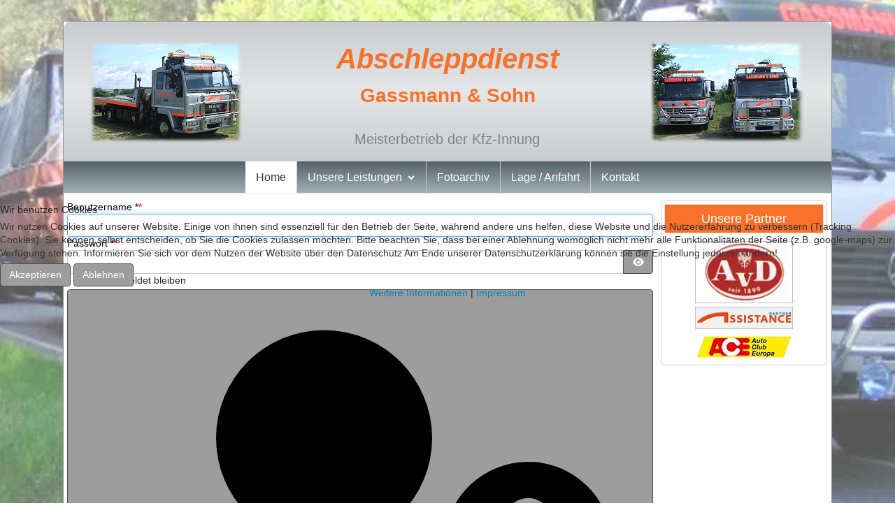

--- FILE ---
content_type: text/html; charset=utf-8
request_url: https://tankhof-bansin.de/component/users/
body_size: 7891
content:
<!DOCTYPE html>
<html xmlns="//www.w3.org/1999/xhtml" xml:lang="de-de" lang="de-de" dir="ltr">

<head>
	<!-- Optimiert mit Easy Frontend SEO Pro Version 4.3.0.1-PRO - https://kubik-rubik.de/de/efseo-easy-frontend-seo -->
<script type="text/javascript">  (function(){    function blockCookies(disableCookies, disableLocal, disableSession){    if(disableCookies == 1){    if(!document.__defineGetter__){    Object.defineProperty(document, 'cookie',{    get: function(){ return ''; },    set: function(){ return true;}    });    }else{    var oldSetter = document.__lookupSetter__('cookie');    if(oldSetter) {    Object.defineProperty(document, 'cookie', {    get: function(){ return ''; },    set: function(v){    if(v.match(/reDimCookieHint\=/) || v.match(/28c8748cf7c52a05971cb4f8fe950611\=/)) {    oldSetter.call(document, v);    }    return true;    }    });    }    }    var cookies = document.cookie.split(';');    for (var i = 0; i < cookies.length; i++) {    var cookie = cookies[i];    var pos = cookie.indexOf('=');    var name = '';    if(pos > -1){    name = cookie.substr(0, pos);    }else{    name = cookie;    }    if(name.match(/reDimCookieHint/)) {    document.cookie = name + '=; expires=Thu, 01 Jan 1970 00:00:00 GMT';    }    }    }    if(disableLocal == 1){    window.localStorage.clear();    window.localStorage.__proto__ = Object.create(window.Storage.prototype);    window.localStorage.__proto__.setItem = function(){ return undefined; };    }    if(disableSession == 1){    window.sessionStorage.clear();    window.sessionStorage.__proto__ = Object.create(window.Storage.prototype);    window.sessionStorage.__proto__.setItem = function(){ return undefined; };    }    }    blockCookies(1,1,1);    }());    </script>


<meta charset="utf-8">
	<meta name="twitter:title" content="Abschleppdienst - Gassmann &amp; Sohn – Gassmann &amp; Sohn">
	<meta name="twitter:description" content="Wir zeigen Ihnen einen Überblick über unseren Service und unsere Leistuungen in der Werkstatt und Abschleppdienst &quot;Gassmann &amp; Sohn&quot;. ">
	<meta name="robots" content="index, follow">
	<meta property="og:title" content="Abschleppdienst - Gassmann &amp; Sohn – Gassmann &amp; Sohn">
	<meta property="og:description" content="Wir zeigen Ihnen einen Überblick über unseren Service und unsere Leistuungen in der Werkstatt und Abschleppdienst &quot;Gassmann &amp; Sohn&quot;. ">
	<meta name="description" content="Wir zeigen Ihnen einen Überblick über unseren Service und unsere Leistuungen in der Werkstatt und Abschleppdienst &quot;Gassmann &amp; Sohn&quot;. ">
	<meta name="generator" content="Joomla! - Open Source Content Management">
	<title>Abschleppdienst - Gassmann &amp; Sohn – Gassmann &amp; Sohn</title>
	<link href="/templates/tankhof_5.1/favicon.ico" rel="icon" type="image/vnd.microsoft.icon">
<link href="/media/plg_system_webauthn/css/button.min.css?0628db" rel="stylesheet">
	<link href="/media/vendor/joomla-custom-elements/css/joomla-alert.min.css?0.4.1" rel="stylesheet">
	<link href="/plugins/system/cookiehint/css/redimstyle.css?0628db" rel="stylesheet">
	<link href="/media/plg_system_jcemediabox/css/jcemediabox.min.css?7d30aa8b30a57b85d658fcd54426884a" rel="stylesheet">
	<link href="/media/plg_system_jcepro/site/css/content.min.css?86aa0286b6232c4a5b58f892ce080277" rel="stylesheet">
	<link href="/templates/tankhof_5.1/css/bootstrap.css" rel="stylesheet">
	<link href="/templates/tankhof_5.1/css/template.css" rel="stylesheet">
	<link href="/templates/tankhof_5.1/css/formate.css" rel="stylesheet">
	<link href="/media/vendor/fontawesome-free/css/fontawesome.min.css" rel="stylesheet">
	<link href="/media/system/css/joomla-fontawesome.min.css" rel="stylesheet">
	<link href="/plugins/editors-xtd/edsanimate/assets/animate-animo.css" rel="stylesheet">
	<style>#redim-cookiehint-modal {position: fixed; top: 0; bottom: 0; left: 0; right: 0; z-index: 99998; display: flex; justify-content : center; align-items : center;}</style>
<script type="application/json" class="joomla-script-options new">{"joomla.jtext":{"PLG_SYSTEM_WEBAUTHN_ERR_CANNOT_FIND_USERNAME":"Das Feld für den Benutzernamen wurde im Login-Modul nicht gefunden. Die passwortlose Authentifizierung funktioniert auf dieser Website nicht, bitte ein anderes Login-Modul verwenden.","PLG_SYSTEM_WEBAUTHN_ERR_EMPTY_USERNAME":"Bitte nur den Benutzernamen (aber NICHT das Passwort) eingeben, bevor die Anmeldeschaltfläche für Passkeys ausgewählt wird.","PLG_SYSTEM_WEBAUTHN_ERR_INVALID_USERNAME":"Der angegebene Benutzername entspricht nicht einem Benutzerkonto, das eine passwortlose Anmeldung auf dieser Website ermöglicht hat.","JFIELD_PASSWORD_INDICATE_INCOMPLETE":"Das Passwort entspricht nicht den Anforderungen der Website","JFIELD_PASSWORD_INDICATE_COMPLETE":"Passwort akzeptiert","JSHOWPASSWORD":"Passwort anzeigen","JHIDEPASSWORD":"Passwort ausblenden","ERROR":"Fehler","MESSAGE":"Nachricht","NOTICE":"Hinweis","WARNING":"Warnung","JCLOSE":"Schließen","JOK":"OK","JOPEN":"Öffnen","JLIB_FORM_CONTAINS_INVALID_FIELDS":"Das Formular kann nicht abgeschickt werden, da ihm die erforderlichen Daten fehlen.<br>Bitte die markierten Felder korrigieren und erneut versuchen.","JLIB_FORM_FIELD_REQUIRED_VALUE":"Das Feld darf nicht leer sein.","JLIB_FORM_FIELD_REQUIRED_CHECK":"Eine der Optionen muss ausgewählt sein.","JLIB_FORM_FIELD_INVALID_VALUE":"Dieser Wert ist ungültig."},"system.paths":{"root":"","rootFull":"https:\/\/tankhof-bansin.de\/","base":"","baseFull":"https:\/\/tankhof-bansin.de\/"},"csrf.token":"10033cd1fbf5862df725998b69b50fa7","system.keepalive":{"interval":840000,"uri":"\/component\/ajax\/?format=json"}}</script>
	<script src="/media/system/js/core.min.js?a3d8f8"></script>
	<script src="/media/system/js/keepalive.min.js?08e025" type="module"></script>
	<script src="/media/system/js/fields/validate.min.js?75ac5d" type="module"></script>
	<script src="/media/system/js/fields/passwordview.min.js?61f142" defer></script>
	<script src="/media/vendor/jquery/js/jquery.min.js?3.7.1"></script>
	<script src="/media/vendor/jquery/js/jquery-noconflict.min.js?3.7.1"></script>
	<script src="/media/system/js/messages.min.js?9a4811" type="module"></script>
	<script src="/media/plg_system_webauthn/js/login.min.js?0628db" defer></script>
	<script src="/media/plg_system_jcemediabox/js/jcemediabox.min.js?7d30aa8b30a57b85d658fcd54426884a"></script>
	<script src="https://tankhof-bansin.de//templates/tankhof_5.1/js/jui/bootstrap.min.js"></script>
	<script src="https://tankhof-bansin.de/templates/tankhof_5.1/js/totop.js"></script>
	<script src="https://tankhof-bansin.de/templates/tankhof_5.1/js/tt_animation.js"></script>
	<script src="https://tankhof-bansin.de/templates/tankhof_5.1/js/customjs.js"></script>
	<script src="/plugins/system/edsanimate/assets/jquery.ba-throttle-debounce.min.js"></script>
	<script src="/plugins/editors-xtd/edsanimate/assets/animo.min.js"></script>
	<script src="/plugins/system/edsanimate/assets/viewportchecker.js"></script>
	<script src="/plugins/system/edsanimate/assets/edsanimate.js"></script>
	<script src="/plugins/system/edsanimate/assets/edsanimate.site.js"></script>
	<script>jQuery(document).ready(function(){WfMediabox.init({"base":"\/","theme":"standard","width":"","height":"","lightbox":0,"shadowbox":0,"icons":1,"overlay":1,"overlay_opacity":0,"overlay_color":"","transition_speed":300,"close":2,"labels":{"close":"PLG_SYSTEM_JCEMEDIABOX_LABEL_CLOSE","next":"PLG_SYSTEM_JCEMEDIABOX_LABEL_NEXT","previous":"PLG_SYSTEM_JCEMEDIABOX_LABEL_PREVIOUS","cancel":"PLG_SYSTEM_JCEMEDIABOX_LABEL_CANCEL","numbers":"PLG_SYSTEM_JCEMEDIABOX_LABEL_NUMBERS","numbers_count":"PLG_SYSTEM_JCEMEDIABOX_LABEL_NUMBERS_COUNT","download":"PLG_SYSTEM_JCEMEDIABOX_LABEL_DOWNLOAD"},"swipe":true,"expand_on_click":true});});</script>
	<script>
				var edsScrollOffset = "75";
				var edsHideOverflowX = "1";
				var edsHideOverflowY = "0";					
			</script>
	<style>#ecc {margin: 15px 0;}</style>
<style>.jas2waeljz {display: none !important;}</style>
	<!-- Google tag (gtag.js) -->
<script async src="https://www.googletagmanager.com/gtag/js?id=G-DGQX1ZM1V9"></script>
<script>
  window.dataLayer = window.dataLayer || [];
  function gtag(){dataLayer.push(arguments);}
  gtag('js', new Date());

  gtag('config', 'G-DGQX1ZM1V9');
</script>

<meta name="viewport" content="width=device-width, initial-scale=1">
<style type="text/css">
@media (min-width:1024px){header .ttr_title_style, header .ttr_title_style a, header .ttr_title_style a:link, header .ttr_title_style a:visited, header .ttr_title_style a:hover {
font-size:40px;
color: #fa712c;}
.ttr_slogan_style {
font-size:28px;
color: #fa712c;}
h1.ttr_block_heading, h2.ttr_block_heading, h3.ttr_block_heading, h4.ttr_block_heading, h5.ttr_block_heading, h6.ttr_block_heading, p.ttr_block_heading {
font-size:18px;
color: #ffffff;}
h1.ttr_verticalmenu_heading, h2.ttr_verticalmenu_heading, h3.ttr_verticalmenu_heading, h4.ttr_verticalmenu_heading, h5.ttr_verticalmenu_heading, h6.ttr_verticalmenu_heading, p.ttr_verticalmenu_heading {
font-size:14px;
color: #333333;}
footer#ttr_footer #ttr_copyright a:not(.btn),#ttr_copyright a {
font-size:px;
}
#ttr_footer_designed_by_links span#ttr_footer_designed_by {
font-size:px;
}
 footer#ttr_footer #ttr_footer_designed_by_links a:not(.btn) , footer#ttr_footer_designed_by_links a:link:not(.btn), footer#ttr_footer_designed_by_links a:visited:not(.btn), footer#ttr_footer_designed_by_links a:hover:not(.btn) {
font-size:px;
}
}
}
</style>
<style type="text/css"></style><!--[if lte IE 8]>
<link rel="stylesheet"  href="/templates/tankhof_5.1/css/menuie.css" type="text/css"/>
<link rel="stylesheet"  href="/templates/tankhof_5.1/css/vmenuie.css" type="text/css"/>
<![endif]-->
<!--[if IE 7]>
<style type="text/css" media="screen">
#ttr_vmenu_items  li.ttr_vmenu_items_parent {display:inline;}
</style>
<![endif]-->
<!--[if lt IE 9]>
$doc->addScript($template_path.'/js/html5shiv.js');
$doc->addScript($template_path.'/js/respond.js');
<![endif]-->
</head>
<body>
<div class="totopshow">
<a href="#" class="back-to-top"><img alt="Back to Top" src="https://tankhof-bansin.de/templates/tankhof_5.1/images/gototop.png"/></a>
</div>
<div class="margin_collapsetop"></div>
<div class="margin_collapsetop"></div>
<div id="ttr_page" class="container g-0">
<div class="ttr_banner_header">
</div>
<div class="margin_collapsetop"></div>
<header id="ttr_header">
<div class="margin_collapsetop"></div>
<div id="ttr_header_inner">
<div class="ttr_title_position">
<h1 class="ttr_title_style">
Abschleppdienst </h1>
</div>
<div class="ttr_slogan_position">
<h2 class="ttr_slogan_style">
Gassmann & Sohn</h2>
</div>
<div class="ttr_header_element_alignment container g-0">
<div class="ttr_images_container">
</div>
</div>
<div class="ttr_images_container">
<div class="headerforeground01 ">
</div>
<div class="headerforeground02 ">
</div>
<div class="ttr_headershape01">
<div class="html_content"><p style="text-align:Center; display:block; "><span style="font-size:1.429em;color:rgba(93,110,116,1);">Kfz-Meisterbetrieb der Kfz-Innung</span></p></div>
</div>
<div class="ttr_headershape02">
<div class="html_content"><p style="text-align:Center; display:block; line-height:2.1em;"><span style="font-size:1.429em;color:rgba(131,131,131,1);">Meisterbetrieb der Kfz-Innung</span></p></div>
</div>
<div class="ttr_header_logo ">
</div>
</div>
</div>
</header>
<div class="ttr_banner_header">
</div>
<div class="ttr_banner_menu">
</div>
<div class="margin_collapsetop"></div>
<div id="ttr_menu"> 
<div class="margin_collapsetop"></div>
<nav class="navbar-default navbar-expand-md navbar">
<div id="ttr_menu_inner_in">
<div class="ttr_menu_element_alignment container g-0">
</div>
<div id="navigationmenu">
<div class="navbar-header">
<button id="nav-expander" data-bs-target="#nav_menu" data-bs-toggle="collapse" class="navbar-toggle" type="button">
<span class="ttr_menu_toggle_button">
<span class="sr-only">
</span>
<span class="icon-bar navbar-toggler-icon">
</span>
<span class="icon-bar navbar-toggler-icon">
</span>
<span class="icon-bar navbar-toggler-icon">
</span>
</span>
<span class="ttr_menu_button_text">
Menu
</span>
</button>
</div>
<div id="nav_menu" class="menu-center collapse navbar-collapse nav-menu">
<ul class="ttr_menu_items nav navbar-nav nav-center  ">
<li class="ttr_menu_items_parent active dropdown"><a  class="ttr_menu_items_parent_link_active " href="/"  ><span class="menuchildicon"></span>Home</a><hr class="horiz_separator" /></li><li class="ttr_menu_items_parent dropdown"><a  class="ttr_menu_items_parent_link_arrow dropdown-toggle " href="/" data-bs-toggle="dropdown" ><span class="menuchildicon"></span>Unsere Leistungen </a><hr class="horiz_separator" /><ul role="menu" class="child dropdown-menu"><li ><a  href="/unsere-leistungen/abschleppdienst.html"  ><span class="menuchildicon"></span>Abschleppdienst</a><hr class="separator" /></li><li ><a  href="/unsere-leistungen/transport-u-kranarbeiten.html"  ><span class="menuchildicon"></span>Transport- u. Kranarbeiten</a><hr class="separator" /></li><li ><a  href="/unsere-leistungen/werkstatt.html"  ><span class="menuchildicon"></span>Werkstatt</a><hr class="separator" /></li><li ><a  href="/unsere-leistungen/motorrad-service.html"  ><span class="menuchildicon"></span>Motorrad-Service</a><hr class="separator" /></li></ul></li><li class="ttr_menu_items_parent dropdown"><a  class="ttr_menu_items_parent_link " href="/fotoarchiv.html"  ><span class="menuchildicon"></span>Fotoarchiv</a><hr class="horiz_separator" /></li><li class="ttr_menu_items_parent dropdown"><a  class="ttr_menu_items_parent_link " href="/lage-anfahrt.html"  ><span class="menuchildicon"></span>Lage / Anfahrt</a><hr class="horiz_separator" /></li><li class="ttr_menu_items_parent dropdown"><a  class="ttr_menu_items_parent_link " href="/kontakt.html"  ><span class="menuchildicon"></span>Kontakt</a><hr class="horiz_separator" /></li></ul>
<div style="clear: both;"></div>
 
</div>
</div>
<div class="ttr_images_container">
<div class="ttr_menu_logo">
</div>
</div>
</div>
</nav>
</div>
<div class="ttr_banner_menu">
</div>
<div id="ttr_content_and_sidebar_container">
<div id="ttr_content">
<div id="ttr_content_margin">
<div class="margin_collapsetop"></div>
<div id="system-message-container" aria-live="polite"></div>

<div class="com-users-login login">
    
    
        
        
    
    <form action="/component/users/?Itemid=101&amp;task=user.login" method="post" id="com-users-login__form" class="com-users-login__form form-validate form-horizontal well">

        <fieldset>
            <div class="control-group com-users-login__input">
            <label class="jas2waeljz" for="ncu58zvq7zbi8"></label>
<input type="text" id="ncu58zvq7zbi8" name="tzvcsqnfom1c" size="30" class="form-control inputbox jas2waeljz"/>
<div class="control-label"><label id="username-lbl" for="username" class="required">
    Benutzername<span class="star" aria-hidden="true">&#160;*</span></label>
</div>
        <div class="controls">
        

    
    <input
        type="text"
        name="username"
        id="username"
        value=""
                class="form-control validate-username required" size="25"         required autocomplete="username" autofocus     >

    

            </div>
</div>
<div class="control-group com-users-login__input">
            <div class="control-label"><label id="password-lbl" for="password" class="required">
    Passwort<span class="star" aria-hidden="true">&#160;*</span></label>
</div>
        <div class="controls">
        
<div class="password-group">
    <div class="input-group">
        <input
            type="password"
            name="password"
            id="password"
            value=""
             autocomplete="current-password" class="form-control required"    size="25" maxlength="99" required  data-min-length="4"      >
                <button type="button" class="btn btn-secondary input-password-toggle">
            <span class="icon-eye icon-fw" aria-hidden="true"></span>
            <span class="visually-hidden">Passwort anzeigen</span>
        </button>
            </div>
</div>            </div>
</div>

                            <div class="com-users-login__remember">
                    <div class="form-check">
                        <input class="form-check-input" id="remember" type="checkbox" name="remember" value="yes">
                        <label class="form-check-label" for="remember">
                            Angemeldet bleiben                        </label>
                    </div>
                </div>
            
                            <div class="com-users-login__submit control-group">
                    <div class="controls">
                        <button type="button"
                                class="btn btn-secondary w-100 plg_system_webauthn_login_button"
                                                                    data-webauthn-form="com-users-login__form"
                                                                                                title="Passkey verwenden"
                                id="plg_system_webauthn-kOMrb6DVwQhm-bt0lkyyU"
                        >
                                                            <svg aria-hidden="true" id="Passkey" xmlns="http://www.w3.org/2000/svg" viewBox="0 0 24 24"><g id="icon-passkey"><circle id="icon-passkey-head" cx="10.5" cy="6" r="4.5"/><path id="icon-passkey-key" d="M22.5,10.5a3.5,3.5,0,1,0-5,3.15V19L19,20.5,21.5,18,20,16.5,21.5,15l-1.24-1.24A3.5,3.5,0,0,0,22.5,10.5Zm-3.5,0a1,1,0,1,1,1-1A1,1,0,0,1,19,10.5Z"/><path id="icon-passkey-body" d="M14.44,12.52A6,6,0,0,0,12,12H9a6,6,0,0,0-6,6v2H16V14.49A5.16,5.16,0,0,1,14.44,12.52Z"/></g></svg>
                                                        Passkey verwenden                        </button>
                    </div>
                </div>
            
            <div class="com-users-login__submit control-group">
                <div class="controls">
                    <div id="ecc"><div class="control-group">
    <div class="control-label">
        <label for="jx5oav5zkvc3" class="required">
            PLG_SYSTEM_EASYCALCCHECKPLUS_SPAMCHECK <span class="star">*</span>
        </label>
    </div>
    <div class="controls">
        <input type="text" name="jx5oav5zkvc3" id="jx5oav5zkvc3" placeholder="18 PLG_SYSTEM_EASYCALCCHECKPLUS_MINUS 5" class="form-control inputbox uvvufg5qy7xm0 validate-numeric required" value="" required="">
    </div>
</div>
<script id="te9lw1dd">document.addEventListener("DOMContentLoaded",function(){let e=document.createElement("input");e.setAttribute("type","hidden");e.setAttribute("name","t8ftgpmx");e.setAttribute("value","kbns708p9y");let t=document.getElementById("te9lw1dd"); let f=t.closest("form");setTimeout(function(){f.appendChild(e);t.parentNode.removeChild(t)},1e3)});</script></div><button type="submit" class="btn btn-primary">
                        Anmelden                    </button>
                </div>
            </div>

            <input type="hidden" name="return" value="" >
<input type="hidden" name="10033cd1fbf5862df725998b69b50fa7" value="1">        </fieldset>
    </form>
    <div class="com-users-login__options list-group">
        <a class="com-users-login__reset list-group-item" href="/component/users/reset.html?Itemid=101">
            Passwort vergessen?        </a>
        <a class="com-users-login__remind list-group-item" href="/component/users/remind.html?Itemid=101">
            Benutzername vergessen?        </a>
            </div>
</div>

<div class="margin_collapsetop"></div>
</div>
</div>
<aside id="ttr_sidebar_right">
<div id="ttr_sidebar_right_margin">
<div class="margin_collapsetop"></div>
<div class="ttr_sidebar_right_padding"><div class="margin_collapsetop"></div><div class="ttr_block
"><div class="margin_collapsetop"></div><div class="ttr_block_header"><h3 class="ttr_block_heading">Unsere Partner</h3></div><div class="ttr_block_content">
<div id="mod-custom92" class="mod-custom custom">
    <a href="http://www.avd.de/" target="_blank" rel="noopener"><img title="Automobilclub von Deutschland" id="avd" style="border: 1px solid #c0c0c0; margin-top: 5px; margin-right: auto; margin-left: auto; display: block;" alt="Automobilclub von Deutschland" src="/images/partner/avd.jpg" width="140" height="89" /></a> <a href="http://www.assistancepartner.de/" target="_blank" rel="noopener"><img title="Assistance Partner" id="assistance" style="border: 1px solid #c0c0c0; margin-top: 5px; margin-right: auto; margin-left: auto; display: block;" alt="Assistance Partner" src="/images/partner/assistance.jpg" width="140" height="32" /></a> <a href="http://www.ace-online.de/" target="_blank" rel="noopener"><img title="Auto Club Europa" id="ace" style="margin-right: auto; margin-left: auto; margin-top: 5px; display: block;" alt="Auto Club Europa" src="/images/partner/ace.jpg" width="140" height="41" /></a></div>
</div></div><div class="margin_collapsetop"></div></div> 
<div class="margin_collapsetop"></div>
</div>
</aside>
<div style="clear:both;"></div>
</div><!--content_and_sidebar_container-->
<div class="footer-widget-area">
<div class="footer-widget-area_inner">
</div>
</div>
<div class="margin_collapsetop"></div>
<footer id="ttr_footer">
<div class="margin_collapsetop"></div>
 <div id="ttr_footer_inner">
<div id="ttr_footer_top_for_widgets">
<div class="ttr_footer_top_for_widgets_inner">
<div class="footer-widget-area_fixed row g-0">
<div style="margin:0 auto;"></div>
<div id="first" class="widget-area col-xxl-4 col-xl-4 col-lg-4 col-md-4 col-sm-4 col-xs-12 col-12">

<div id="mod-custom99" class="mod-custom custom">
    <img src="/images/pix/qrcode.jpg" alt="qrcode" style="margin: 20px auto 7px; border: 1px solid #c0c0c0; display: block;" dir="ltr" width="180" /></div>

</div>
<div class="visible-xs d-block" style="clear:both;width:0px;"></div>
<div id="second" class="widget-area col-xxl-4 col-xl-4 col-lg-4 col-md-4 col-sm-4 col-xs-12 col-12">

<div id="mod-custom98" class="mod-custom custom">
    <p>&nbsp;</p>
<p style="text-align: center; background-color: #ffffff;"><span style="font-size: 16px; font-weight: bold;">&nbsp; <span style="color: #394347;">Abschleppen und Bergen <br>7 Tage - 24h Tel.: 038378 2760</span> &nbsp;</span></p>
<br><br>
<div style="text-align: center;"><a style="font-size: 18px;" href="/kontakt.html" target="_self">Kontakt <span style="color: #ffffff;"> |</span></a><span style="color: #ffffff;"> </span> <a style="font-size: 18px;" href="/impressum.html" target="_self"> Impressum</a><a style="font-size: 18px;" href="/component/content/article/datenschutz.html?Itemid=138&amp;catid=9" target="_self"> <span style="color: #ffffff;"> | </span></a> <a style="font-size: 16px;" href="/impressum/datenschutz.html" target="_self">Datenschutz</a></div>
<br>
<p style="text-align: center;"><span style="font-size: 14px;">Copyright © 2015 - 2025. All Rights Reserved.</span></p>
<div style="text-align: center; margin-bottom: 20px;">
<p style="text-align: center; font-size: 14px;">created by <a href="https://www.usedom-web.de" target="_blank" rel="noopener">usedom-web.de</a></p>
</div></div>

</div>
<div class="visible-xs d-block" style="clear:both;width:0px;"></div>
<div id="third" class="widget-area col-xxl-4 col-xl-4 col-lg-4 col-md-4 col-sm-4 col-xs-12 col-12">

<div id="mod-custom100" class="mod-custom custom">
    <div style="width: 240px; margin: auto; margin-top: 20px; padding: 5px; background-color: #a8a8a8 !important;">
	<p style="font-size:14px;"><strong>Gassmann &amp; Sohn</strong><br> Inhaber Holger Gassmann e.K.<br> Ahlbecker Chaussee 19<br> 17429 Seebad Bansin<br><br> Telefon: 038378 2760<br> Fax: 038378 2764<br> Email: <a href="mailto:tankhofbansin@t-online.de" style="font-size: 14px;">tankhofbansin@t-online.de</a></p>
</div></div>

</div>
<div class="visible-lg visible-md visible-sm visible-xs d-xxl-block d-xl-block d-lg-block d-md-block d-sm-block d-block" style="clear:both;width:0px;"></div>
</div>
</div>
</div>
<div class="ttr_footer_bottom_footer">
<div class="ttr_footer_bottom_footer_inner">
<div class="ttr_footer_element_alignment container g-0">
<div class="ttr_images_container">
</div>
</div>
<div class="ttr_images_container">
</div>
</div>
</div>
</div>
</footer>
<div class="margin_collapsetop"></div>
<div class="footer-widget-area">
<div class="footer-widget-area_inner">
</div>
</div>
</div><!--ttr_page-->

<script type="text/javascript">   function cookiehintsubmitnoc(obj) {     if (confirm("Eine Ablehnung wird die Funktionen der Website beeinträchtigen. Möchten Sie wirklich ablehnen?")) {       document.cookie = 'reDimCookieHint=-1; expires=0; path=/';       cookiehintfadeOut(document.getElementById('redim-cookiehint-modal'));       return true;     } else {       return false;     }   } </script> <div id="redim-cookiehint-modal">   <div id="redim-cookiehint">     <div class="cookiehead">       <span class="headline">Wir benutzen Cookies</span>     </div>     <div class="cookiecontent">   <p>Wir nutzen Cookies auf unserer Website. Einige von ihnen sind essenziell für den Betrieb der Seite, während andere uns helfen, diese Website und die Nutzererfahrung zu verbessern (Tracking Cookies). Sie können selbst entscheiden, ob Sie die Cookies zulassen möchten. Bitte beachten Sie, dass bei einer Ablehnung womöglich nicht mehr alle Funktionalitäten der Seite (z.B. google-maps) zur Verfügung stehen. Informieren Sie sich vor dem Nutzen der Website über den Datenschutz Am Ende unserer Datenschutzerklärung können sie die Einstellung jederzeit ändern! </p>    </div>     <div class="cookiebuttons">       <a id="cookiehintsubmit" onclick="return cookiehintsubmit(this);" href="https://tankhof-bansin.de/component/users/?rCH=2"         class="btn">Akzeptieren</a>           <a id="cookiehintsubmitno" onclick="return cookiehintsubmitnoc(this);" href="https://tankhof-bansin.de/component/users/?rCH=-2"           class="btn">Ablehnen</a>          <div class="text-center" id="cookiehintinfo">              <a target="_self" href="/impressum/datenschutz.html">Weitere Informationen</a>                  |                  <a target="_self" href="/impressum.html">Impressum</a>            </div>      </div>     <div class="clr"></div>   </div> </div>     <script type="text/javascript">        if (!navigator.cookieEnabled) {         document.addEventListener("DOMContentLoaded", function (event) {           document.getElementById('redim-cookiehint-modal').remove();         });       }        function cookiehintfadeOut(el) {         el.style.opacity = 1;         (function fade() {           if ((el.style.opacity -= .1) < 0) {             el.style.display = "none";           } else {             requestAnimationFrame(fade);           }         })();       }             function cookiehintsubmit(obj) {         document.cookie = 'reDimCookieHint=1; expires=Thu, 21 Jan 2027 23:59:59 GMT;; path=/';         cookiehintfadeOut(document.getElementById('redim-cookiehint-modal'));         return true;       }        function cookiehintsubmitno(obj) {         document.cookie = 'reDimCookieHint=-1; expires=0; path=/';         cookiehintfadeOut(document.getElementById('redim-cookiehint-modal'));         return true;       }     </script>     
</body>
</html>


--- FILE ---
content_type: text/css
request_url: https://tankhof-bansin.de/templates/tankhof_5.1/css/formate.css
body_size: 1033
content:
/* Titel formatieren
header .ttr_title_style, header .ttr_title_style a, header .ttr_title_style a:link, header .ttr_title_style a:visited, header .ttr_title_style a:hover 
{
    
    font-weight: bold;
    font-style: italic;
    text-decoration: none;
    text-align: center;
    text-shadow: 1px 0px 0px 
rgb(255, 255, 255), -1px 0px 0px rgb(255, 255, 255), 0px -1px 0px rgb(255, 255, 255), 0px 1px 0px rgb(255, 255, 255), 0px 0px 10px
rgba(0, 0, 0, 0.99);

} */

/* flex */
@media screen and (min-width: 600px) {
.flex-container {
  display: flex;
  flex-wrap: wrap; /* Standardwert = nowrap */
  align-items: center;
}

.flex-item {
  flex-basis: 50%;
  flex-grow: 1;
  flex-shrink: 1;
  padding:5px 5px 0px 5px;
  border:0px solid #000;
  
}
}

 /* Listen */

#ttr_content ul {

    list-style-position: outside !important;
    text-indent: 0px !important;
    margin-left: 10px !important;
    margin-top: 5px !important;

}
#ttr_content ul li {

    padding-left: 10px !important;
    text-align: left !important;

}

  /* Phoca maps */

#fromPMAddressPlgPM1 {
        width: 80%;
        padding-left: 5px;       
}

.pmroute input{
              
      margin-top: 10px !important;
    
}

.pm-input-route-btn, .vbselectr-result.btn, .vbo-results-chdates a, .booknow, .btn a {
  background-color: #5091B4 !important;
  margin-top:10px;
  transition: none !important;
 font-size: 16px !important;
  color: #ffffff;
}
.pm-input-route-btn:hover, .vbselectr-result.btn:hover, .vbo-results-chdates a:hover, booknow:hover {
  background-color: #7EBCDD !important;
  transition: none !important;
  font-size: 16px !important;
}

/*hamburger menu */
.navbar-toggle {
  margin-right: 10px !important;
}





 /* Phoca Gallery */


.pull-right {
  float: none !important;
} 

@media screen and (max-width: 800px) {
.pg-cv-box {
float: none;
padding: 10px;
margin: 5px auto 5px auto;
}
}
 
#pgCategoryModal {
  display: none !important;
}





/* Rahmen */
#phocagallery, .contact {
background-color: #FFFFFF;
background: rgba(255,255,255,1);
  background-clip: border-box;
background-clip: padding-box;
border-radius: 5px 5px 5px 5px;
border: solid rgba(226,226,226,1);
  border-top-width: medium;
  border-right-width: medium;
  border-bottom-width: medium;
  border-left-width: medium;
border-width: 1px 1px 1px 1px;
box-shadow: none;
margin: 0 2px 5px 2px;
padding: 5px 15px 20px 15px;
}

/* Kontaktformular FELDER ausblenden */
#contact-form fieldset legend {
  display: none !important;
  
}

#jform_consentbox, #modal-jform_consentbox, #jform_consentbox-lbl {
  display: none !important;
}


/* Phoca gallery */
#ttr_content div.pagination {
  display: block;
  margin: auto;
  text-align: center;
  }

  